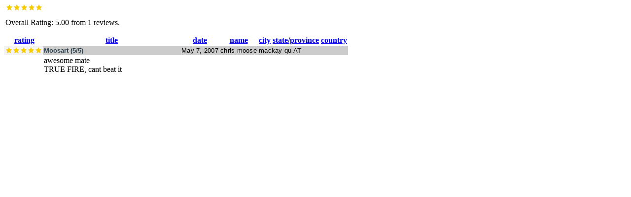

--- FILE ---
content_type: text/html; charset=ISO-8859-1
request_url: https://www.rexart.com/reviews/review.php/full/MDAFH-TF-1/full/MDAFH-TF-1/0/rating/asc
body_size: 641
content:

<!-- tpl review/full.html begin -->
<link rel="stylesheet" href="/reviews/css/feedback.css" type="text/css" />
        <div id="reviewHeader">
      <div class="feedbackBG"><img src="/reviews/images/pixel.gif" class="feedback" height="13" width="75" border="0" /></div>
      <p>Overall Rating: 5.00 from 1 reviews.</p>
            </div>
  <table class="reviews" cellspacing="0" cellpadding="2">
    <tr>
      <th style="padding-left: 5px;"><a href="/reviews/review.php/full/MDAFH-TF-1/0/rating/asc">rating</a></th>
	    <th><a href="/reviews/review.php/full/MDAFH-TF-1/0/title/asc">title</a></th>
	    <th><a href="/reviews/review.php/full/MDAFH-TF-1/0/created/asc">date</a></th>
	    <th><a href="/reviews/review.php/full/MDAFH-TF-1/0/name/asc">name</a></th>
	    <th><a href="/reviews/review.php/full/MDAFH-TF-1/0/city/asc">city</a> <a href="/reviews/review.php/full/MDAFH-TF-1/0/state/asc">state/province</a> <a href="/reviews/review.php/full/MDAFH-TF-1/0/country/asc">country</a></th>
	  </tr>
  <!-- prime shopsite product review module by <a href="http://www.psychogenic.com">psychogenic consulting</a> -->
        <tr class="head">
      <td><div class="feedbackBG"><img src="/reviews/images/pixel.gif" class="feedback" height="13" width="75" border="0" /></div></td>
	    <td class="title">Moosart (5/5)</td>
	    <td class="greybg" nowrap="nowrap">May  7, 2007</td>
	    <td class="greybg">chris moose
		    	    </td>
	    <td class="greybg">mackay qu AT</td>
	  </tr>
    <tr>
      <td>&nbsp;</td>
	    <td colspan="4" class="quote">
		    awesome mate<br />
TRUE FIRE, cant beat it	    </td>
	  </tr>
      </table>
  <!-- tpl review/full.html end -->


--- FILE ---
content_type: text/css
request_url: https://www.rexart.com/reviews/css/feedback.css
body_size: 571
content:
.feedback,.feedbackBG {
	margin: 0px;
	padding: 0px;
}

.feedback {
	background: url(/reviews/images/review_on.png) repeat-x;
	display:inline;

}

.feedbackBG {
	width: 75px;
	background: url(/reviews/images/review_off.png) repeat-x;
}

TABLE.review {
	width:100%;
	margin: 0;
	padding: 0;
}

TR.head {
	background: #f3f3f3;
}

TR.head TD {
	vertical-align: top;
	font: 13px Arial, Helvetica;
	letter-spacing: 0.02em;
}

TR.head TD.title {
	font: bold 13px Arial, Helvetica;
	color: #304452;
    background-color: #CCCCCC;
	vertical-align: bottom;
	margin: 0;
	padding-left: 2px;
	letter-spacing: normal;
	width: 40%;
}

TD.greybg {
        background-color: #CCCCCC;
}
.reviewStarsBG{
	position: relative;
	width: 75px;
	min-height: 15px;
	background: url(/reviews/images/review_off.png) repeat-x;
}
.reviewStars{
	position: absolute;
	left: 0px;
}
.reviewStarsNumber{
	position: absolute;
	left: 75px;
}
.reviewStars a{
	 text-decoration: none;
}
.reviewTitle {
	font-family: arial, helvetica, impact, sans-serif; 
	font-size: 12pt;
	font-weight: 700; 
	color: #6699CC;
	background-color: #E1EAEA;
	padding-left: 3px;
}
#reviewSummaryBox {
	 width: 150px;
	border: 1px dotted #6699cc;
}
#reviewSummary{
	padding-left: 3px;
	padding-right: 3px;
}
#reviewBox {
	clear: both;
	border: 1px dotted #6699cc;
	background-color: #fcfcf1;
	margin-top: 20px;
}
#reviewHeader {
	padding-right: 3px;
	padding-left: 3px;
}
